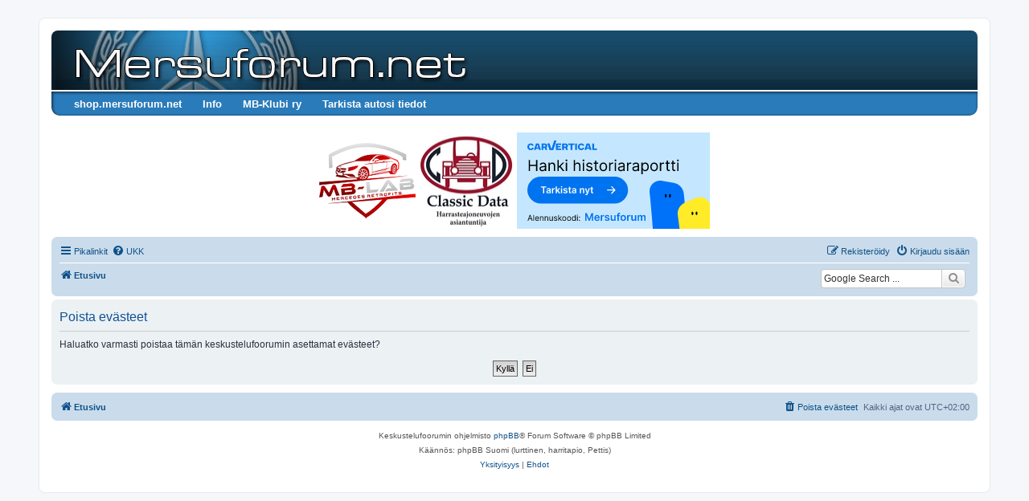

--- FILE ---
content_type: text/html; charset=UTF-8
request_url: https://mersuforum.net/forum/ucp.php?mode=delete_cookies&sid=a325af72931f7a39f7d338e0221f5f1c
body_size: 4738
content:

<!DOCTYPE html>
<html dir="ltr" lang="fi">
<head>
<meta charset="utf-8" />
<meta http-equiv="X-UA-Compatible" content="IE=edge">
<meta name="viewport" content="width=device-width, initial-scale=1" />

<title> - Omat asetukset - Poista evästeet</title>



<!--
	phpBB style name: prosilver
	Based on style:   prosilver (this is the default phpBB3 style)
	Original author:  Tom Beddard ( http://www.subBlue.com/ )
	Modified by:
-->

<link href="./assets/css/font-awesome.min.css?assets_version=112" rel="stylesheet">
<link href="./styles/prosilver/theme/stylesheet.css?assets_version=112" rel="stylesheet">
<link href="./styles/prosilver/theme/fi/stylesheet.css?assets_version=112" rel="stylesheet">




<!--[if lte IE 9]>
	<link href="./styles/prosilver/theme/tweaks.css?assets_version=112" rel="stylesheet">
<![endif]-->

<meta name="google-site-verification" content="Ej49VRvZZy53SVrrbD6tnbxsRHS-gQQh8NBp1WIRDeI" />

<link href="./ext/dmzx/buttonmenu/styles/prosilver/theme/buttonmenu.css?assets_version=112" rel="stylesheet" media="screen">
<link href="./ext/hifikabin/googlesearch/styles/prosilver/theme/googlesearch.css?assets_version=112" rel="stylesheet" media="screen">
<link href="./ext/phpbb/collapsiblecategories/styles/all/theme/collapsiblecategories.css?assets_version=112" rel="stylesheet" media="screen">
<link href="./ext/vse/abbc3/styles/all/theme/abbc3_common.min.css?assets_version=112" rel="stylesheet" media="screen">
<link href="./ext/phpbb/ads/styles/all/theme/phpbbads.css?assets_version=112" rel="stylesheet" media="screen">


<style type="text/css">
	#menu ul li a {
		color: #FFFFFF;
	}
	#menu ul li a:hover {
	background: url('https://www.mersuforum.net/forum/ext/dmzx/buttonmenu/styles/prosilver/theme/images/menu/blue/menu_bg_hover.gif') repeat-x;
	color: #FFFFFF;
	text-decoration: none;
	}
	#menu ul ul li {
	background: url('https://www.mersuforum.net/forum/ext/dmzx/buttonmenu/styles/prosilver/theme/images/menu/blue/menu_subbg.gif') repeat-x;
	}
	#menu ul ul li a:hover {
	background: url('https://www.mersuforum.net/forum/ext/dmzx/buttonmenu/styles/prosilver/theme/images/menu/blue/menu_subbg_hover.gif') repeat-x;
	}
</style><style type="text/css">
#wrap {
	max-width: 1152px; !important;
}

@media only screen and (max-width: 700px), only screen and (max-device-width: 700px) {
	#wrap {
		margin: auto;
		max-width: none !important;
	}
}

@media only screen and (max-width: 1220px), only screen and (max-device-width: 1220px) {
	#wrap {
		margin: auto;
	}
}

</style>


<link rel="shortcut icon" href="https://www.mersuforum.net/forum/favicon.ico" />
</head>
<body id="phpbb" class="nojs notouch section-ucp ltr ">

	<div style="margin-bottom: 10px;" data-phpbb-ads-id="13">
		<div id='mersuforum_topscroll'></div>
<script>
var isMobile = (window.innerWidth ||
document.documentElement.clientWidth ||
document.body.clientWidth) < 1000;
if (!isMobile) {
lwhbim.cmd.push(function() {
lwhbim.loadAd({tagId: 'mersuforum_topscroll'});
});
}
</script>
	</div>

<div id="wrap" class="wrap">
	<a id="top" class="top-anchor" accesskey="t"></a>
	<div id="page-header">
		<div class="headerbar" role="banner">
					<div class="inner">

			<div id="site-description" class="site-description">
		<a id="logo" class="logo" href="./index.php?sid=0bc84ff1e4f25616292dc2e99c0b33c0" title="Etusivu">
					<span class="site_logo"></span>
				</a>
				<!--<h1></h1>-->
				<p></p>
				<p class="skiplink"><a href="#start_here">Hyppää sisältöön</a></p>
			</div>

									<div id="search-box" class="search-box search-header" role="search">
				<form action="./search.php?sid=0bc84ff1e4f25616292dc2e99c0b33c0" method="get" id="search">
				<fieldset>
					<input name="keywords" id="keywords" type="search" maxlength="128" title="Etsi avainsanoja" class="inputbox search tiny" size="20" value="" placeholder="Etsi…" />
					<button class="button button-search" type="submit" title="Etsi">
						<i class="icon fa-search fa-fw" aria-hidden="true"></i><span class="sr-only">Etsi</span>
					</button>
					<a href="./search.php?sid=0bc84ff1e4f25616292dc2e99c0b33c0" class="button button-search-end" title="Tarkennettu haku">
						<i class="icon fa-cog fa-fw" aria-hidden="true"></i><span class="sr-only">Tarkennettu haku</span>
					</a>
					<input type="hidden" name="sid" value="0bc84ff1e4f25616292dc2e99c0b33c0" />

				</fieldset>
				</form>
			</div>
						
			</div>
					</div>
		<div id="menu" style="clear:both;margin-top:-3px;background: url('https://www.mersuforum.net/forum/ext/dmzx/buttonmenu/styles/prosilver/theme/images/menu/blue/menu_bg.gif') repeat-x;">
	<div class="inner">
		<span class="menu_corner-left" style="background: url('https://www.mersuforum.net/forum/ext/dmzx/buttonmenu/styles/prosilver/theme/images/menu/blue/menu_corner.gif') no-repeat;"></span>
		<span class="menu_corner-right" style="background: url('https://www.mersuforum.net/forum/ext/dmzx/buttonmenu/styles/prosilver/theme/images/menu/blue/menu_corner_right.gif') no-repeat;"></span>
				<ul>
					<li style="float:left;">
				<a href="http://shop.mersuforum.net" title="shop.mersuforum.net" target="_blank" style="font-weight:bold;text-transform:none;">shop.mersuforum.net</a>
							</li>
					<li style="float:left;" onmouseover="getElementsByTagName('ul')[0].style.display = 'block';" onmouseout="getElementsByTagName('ul')[0].style.display = 'none';">
				<a href="https://www.mersuforum.net/forum/viewtopic.php?f=60&amp;t=209503" title="Info" style="font-weight:bold;text-transform:none;">Info</a>
								<ul>
					<li><a href="https://www.mersuforum.net/forum/viewtopic.php?f=60&amp;t=209503" title="Tietoa Mersuforumista" style="font-weight:bold;text-transform:none;">Tietoa Mersuforumista</a></li><li><a href="https://www.mersuforum.net/forum/viewtopic.php?f=60&amp;t=209506" title="Mainostajaksi Mersuforumille?" style="font-weight:bold;text-transform:none;">Mainostajaksi Mersuforumille?</a></li><li><a href="https://www.mersuforum.net/forum/viewtopic.php?f=60&amp;t=209502" title="Foorumin evästeet" style="font-weight:bold;text-transform:none;">Foorumin evästeet</a></li><li><a href="https://www.mersuforum.net/forum/viewtopic.php?f=60&amp;t=209505" title="IRC" style="font-weight:bold;text-transform:none;">IRC</a></li><li><a href="https://www.mersuforum.net/forum/viewtopic.php?f=60&amp;t=209504" title="Ongelmia tunnuksen kanssa?" style="font-weight:bold;text-transform:none;">Ongelmia tunnuksen kanssa?</a></li><li><a href="https://www.mersuforum.net/forum/viewtopic.php?f=60&amp;t=209714" title="UKK / FAQ" style="font-weight:bold;text-transform:none;">UKK / FAQ</a></li>				</ul>
							</li>
					<li style="float:left;">
				<a href="http://suomi.mercedes-benz-clubs.com/" title="MB-Klubi ry" target="_blank" style="font-weight:bold;text-transform:none;">MB-Klubi ry</a>
							</li>
					<li style="float:left;">
				<a href="https://www.carvertical.com/fi/landing/v3?utm_source=aff&amp;a=mersuforumnet&amp;b=4939acdb&amp;chanel=code1&amp;voucher=mersuforum" title="Tarkista autosi tiedot" target="_blank" style="font-weight:bold;text-transform:none;">Tarkista autosi tiedot</a>
							</li>
				</ul>
	</div>
</div>
<br />
	<div class="phpbb-ads-center" style="margin: 10px 0;" data-phpbb-ads-id="1">
		<div class="sidebarWidget gridWidget">

<a href="https://mb-lab.fi/"><img src="https://www.mersuforum.net/system/mb-lab.png" alt="mb-lab.fi" width="120px" height="120px" target="_blank"></a> 

<a href="http://www.classicdata.fi/"><img src="https://www.mersuforum.net/system/classic_data.jpg" alt="Harrasteajoneuvojen kuntotarkastukset ja arvonmääritykset" width="120px" height="120px" target="_blank"></a>

<a href="https://www.carvertical.com/fi/landing/v3?utm_source=aff&a=mersuforumnet&b=4939acdb&chanel=code1&voucher=mersuforum"><img src="https://www.mersuforum.net/system/240x120_Etusivu_v1_with-code.svg" alt="carVertical Mersuforum" width="240px" height="120px" target="_blank"></a>

</br>

</div>
	</div>
		<div class="navbar" role="navigation">
	<div class="inner">

	<ul id="nav-main" class="nav-main linklist" role="menubar">

		<li id="quick-links" class="quick-links dropdown-container responsive-menu" data-skip-responsive="true">
			<a href="#" class="dropdown-trigger">
				<i class="icon fa-bars fa-fw" aria-hidden="true"></i><span>Pikalinkit</span>
			</a>
			<div class="dropdown">
				<div class="pointer"><div class="pointer-inner"></div></div>
				<ul class="dropdown-contents" role="menu">
					
											<li class="separator"></li>
																									<li>
								<a href="./search.php?search_id=unanswered&amp;sid=0bc84ff1e4f25616292dc2e99c0b33c0" role="menuitem">
									<i class="icon fa-file-o fa-fw icon-gray" aria-hidden="true"></i><span>Vastaamattomat aiheet</span>
								</a>
							</li>
							<li>
								<a href="./search.php?search_id=active_topics&amp;sid=0bc84ff1e4f25616292dc2e99c0b33c0" role="menuitem">
									<i class="icon fa-file-o fa-fw icon-blue" aria-hidden="true"></i><span>Aktiiviset viestiketjut</span>
								</a>
							</li>
							<li class="separator"></li>
							<li>
								<a href="./search.php?sid=0bc84ff1e4f25616292dc2e99c0b33c0" role="menuitem">
									<i class="icon fa-search fa-fw" aria-hidden="true"></i><span>Etsi</span>
								</a>
							</li>
					
										<li class="separator"></li>

									</ul>
			</div>
		</li>

				<li data-skip-responsive="true">
			<a href="/forum/app.php/help/faq?sid=0bc84ff1e4f25616292dc2e99c0b33c0" rel="help" title="Usein kysyttyä" role="menuitem">
				<i class="icon fa-question-circle fa-fw" aria-hidden="true"></i><span>UKK</span>
			</a>
		</li>
						
			<li class="rightside"  data-skip-responsive="true">
			<a href="./ucp.php?mode=login&amp;redirect=ucp.php%3Fmode%3Ddelete_cookies&amp;sid=0bc84ff1e4f25616292dc2e99c0b33c0" title="Kirjaudu sisään" accesskey="x" role="menuitem">
				<i class="icon fa-power-off fa-fw" aria-hidden="true"></i><span>Kirjaudu sisään</span>
			</a>
		</li>
					<li class="rightside" data-skip-responsive="true">
				<a href="./ucp.php?mode=register&amp;sid=0bc84ff1e4f25616292dc2e99c0b33c0" role="menuitem">
					<i class="icon fa-pencil-square-o  fa-fw" aria-hidden="true"></i><span>Rekisteröidy</span>
				</a>
			</li>
						</ul>

	<ul id="nav-breadcrumbs" class="nav-breadcrumbs linklist navlinks" role="menubar">
				
		
		<li class="breadcrumbs" itemscope itemtype="https://schema.org/BreadcrumbList">

			
							<span class="crumb" itemtype="https://schema.org/ListItem" itemprop="itemListElement" itemscope><a itemprop="item" href="./index.php?sid=0bc84ff1e4f25616292dc2e99c0b33c0" accesskey="h" data-navbar-reference="index"><i class="icon fa-home fa-fw"></i><span itemprop="name">Etusivu</span></a><meta itemprop="position" content="1" /></span>

			
					</li>

		<!--[if !IE]><!-->
<li id="g-search-box" class="search-box rightside responsive-hide">
	<form action="/forum/app.php/googlesearch?sid=0bc84ff1e4f25616292dc2e99c0b33c0">
	<fieldset>
		<input name="cx" type="hidden" value="d972ff3cb71502d00">
		<input name="q" type="search" maxlength="255" class="inputbox search tiny" value="" placeholder="Google Search ...">
		<button class="button button-search-google" type="submit" name="sitesearch" title="Google Search">
		<i class="icon fa-search fa-fw" aria-hidden="true"></i>
		</button>
	</fieldset>
</form>
</li>
<!--<![endif]-->

					<li class="rightside responsive-search">
				<a href="./search.php?sid=0bc84ff1e4f25616292dc2e99c0b33c0" title="Näytä tarkan haun vaihtoehdot" role="menuitem">
					<i class="icon fa-search fa-fw" aria-hidden="true"></i><span class="sr-only">Etsi</span>
				</a>
			</li>
			</ul>

	</div>
</div>
	</div>

	
	<a id="start_here" class="anchor"></a>
	<div id="page-body" class="page-body" role="main">
		
		
<form id="confirm" action="./ucp.php?mode=delete_cookies&amp;sid=0bc84ff1e4f25616292dc2e99c0b33c0&amp;confirm_key=JSD91AB8JU" method="post">
<div class="panel">
	<div class="inner">

	<h2 class="message-title">Poista evästeet</h2>
	<p>Haluatko varmasti poistaa tämän keskustelufoorumin asettamat evästeet?</p>

	<fieldset class="submit-buttons">
		<input type="hidden" name="confirm_uid" value="1" />
<input type="hidden" name="sess" value="0bc84ff1e4f25616292dc2e99c0b33c0" />
<input type="hidden" name="sid" value="0bc84ff1e4f25616292dc2e99c0b33c0" />

		<input type="submit" name="confirm" value="Kyllä" class="button2" />&nbsp;
		<input type="submit" name="cancel" value="Ei" class="button2" />
	</fieldset>

	</div>
</div>
</form>

			</div>

	<div style="margin: 10px 0; clear: both;" data-phpbb-ads-id="10">
		<center>
<div id='mersuforum_desktop-bottom'></div>
<div id='mersuforum_mobile-bottom'></div>
<script>
var isMobile = (window.innerWidth ||
document.documentElement.clientWidth ||
document.body.clientWidth) < 1000;
lwhbim.cmd.push(function() {
lwhbim.loadAd({tagId: isMobile ? 'mersuforum_mobile-bottom' :
'mersuforum_desktop-bottom'});
});
</script>
</center>
	</div>

<div id="page-footer" class="page-footer" role="contentinfo">
	<div class="navbar" role="navigation">
	<div class="inner">

	<ul id="nav-footer" class="nav-footer linklist" role="menubar">
		<li class="breadcrumbs">
									<span class="crumb"><a href="./index.php?sid=0bc84ff1e4f25616292dc2e99c0b33c0" data-navbar-reference="index"><i class="icon fa-home fa-fw" aria-hidden="true"></i><span>Etusivu</span></a></span>					</li>
		
				<li class="rightside">Kaikki ajat ovat <span title="Europe/Helsinki">UTC+02:00</span></li>
							<li class="rightside">
				<a href="./ucp.php?mode=delete_cookies&amp;sid=0bc84ff1e4f25616292dc2e99c0b33c0" data-ajax="true" data-refresh="true" role="menuitem">
					<i class="icon fa-trash fa-fw" aria-hidden="true"></i><span>Poista evästeet</span>
				</a>
			</li>
														</ul>

	</div>
</div>

        
	<div class="copyright">
				<p class="footer-row">
			<span class="footer-copyright">Keskustelufoorumin ohjelmisto <a href="https://www.phpbb.com/">phpBB</a>&reg; Forum Software &copy; phpBB Limited</span>
		</p>
				<p class="footer-row">
			<span class="footer-copyright">Käännös: phpBB Suomi (lurttinen, harritapio, Pettis)</span>
		</p>
						<p class="footer-row" role="menu">
			<a class="footer-link" href="./ucp.php?mode=privacy&amp;sid=0bc84ff1e4f25616292dc2e99c0b33c0" title="Yksityisyys" role="menuitem">
				<span class="footer-link-text">Yksityisyys</span>
			</a>
			|
			<a class="footer-link" href="./ucp.php?mode=terms&amp;sid=0bc84ff1e4f25616292dc2e99c0b33c0" title="Ehdot" role="menuitem">
				<span class="footer-link-text">Ehdot</span>
			</a>
		</p>
					</div>

	<div id="darkenwrapper" class="darkenwrapper" data-ajax-error-title="AJAX virhe" data-ajax-error-text="Tehtävän suorituksessa tapahtui virhe." data-ajax-error-text-abort="Käyttäjä keskeytti tapahtuman." data-ajax-error-text-timeout="Antamasi tehtävän aikakeskeytys; yritä uudestaan." data-ajax-error-text-parsererror="Tehtävän suoritusvirhe ja palvelimen tuntematon ilmoitus.">
		<div id="darken" class="darken">&nbsp;</div>
	</div>

	<div id="phpbb_alert" class="phpbb_alert" data-l-err="Virhe" data-l-timeout-processing-req="Tehtävän aikakatkaisu.">
		<a href="#" class="alert_close">
			<i class="icon fa-times-circle fa-fw" aria-hidden="true"></i>
		</a>
		<h3 class="alert_title">&nbsp;</h3><p class="alert_text"></p>
	</div>
	<div id="phpbb_confirm" class="phpbb_alert">
		<a href="#" class="alert_close">
			<i class="icon fa-times-circle fa-fw" aria-hidden="true"></i>
		</a>
		<div class="alert_text"></div>
	</div>
</div>

</div>

<div>
	<a id="bottom" class="anchor" accesskey="z"></a>
	</div>

<script src="./assets/javascript/jquery-3.6.0.min.js?assets_version=112"></script>
<script src="./assets/javascript/core.js?assets_version=112"></script>


<script>
	(function() {
		var cx = 'd972ff3cb71502d00';
		var gcse = document.createElement('script');
		gcse.type = 'text/javascript';
		gcse.async = true;
		gcse.src = (document.location.protocol == 'https:' ? 'https:' : 'http:') +
			'//cse.google.com/cse.js?cx=' + cx;
		var s = document.getElementsByTagName('script')[0];
		s.parentNode.insertBefore(gcse, s);
	})();
</script>
	<div style="margin: 10px 0;" data-phpbb-ads-id="14">
		<div id='mersuforum_desktop-interstitial'></div>
<div id='mersuforum_desktop-anchor'></div>
<div id='mersuforum_mobile-interstitial'></div>
<div id='mersuforum_mobile-anchor'></div>
<script>
var vw = Math.max(document.documentElement.clientWidth || 0, window.innerWidth || 0);
var vh = Math.max(document.documentElement.clientHeight || 0, window.innerHeight || 0);
var isMobile = vw < 1000;
var tagId, aSizes;

lwhbim.cmd.push(function() {
if (isMobile) {
tagId = 'mersuforum_mobile-interstitial';
aSizes = vh > 660 ?
[[1, 1], [320, 320], [300, 431], [320, 480], [300, 250], [300, 300], [300, 600]] :
[[1, 1], [320, 320], [300, 431], [320, 480], [300, 250], [300, 300]];
} else {
tagId = 'mersuforum_desktop-interstitial';
aSizes = vh > 950 ?
[[1, 1], [468, 400], [980, 400], [980, 552], [620, 891]] :
[[1, 1], [468, 400], [980, 400], [980, 552]];
}

lwhbim.loadAd({
tagId: tagId,
sizes: aSizes,
gamSizes: aSizes
});
lwhbim.loadAd({tagId: isMobile ? 'mersuforum_mobile-anchor' : 'mersuforum_desktop-anchor'});
});
</script>
	</div>


<script>
(function($) {  // Avoid conflicts with other libraries

'use strict';

	phpbb.addAjaxCallback('reporttosfs', function(data) {
		if (data.postid !== "undefined") {
			$('#sfs' + data.postid).hide();
			phpbb.closeDarkenWrapper(5000);
		}
	});

})(jQuery);
</script>
<script src="./ext/phpbb/collapsiblecategories/styles/all/template/js/collapsiblecategories.js?assets_version=112"></script>
<script src="./styles/prosilver/template/forum_fn.js?assets_version=112"></script>
<script src="./styles/prosilver/template/ajax.js?assets_version=112"></script>
<script src="./ext/vse/abbc3/styles/all/template/js/abbc3.min.js?assets_version=112"></script>






</body>
</html>

